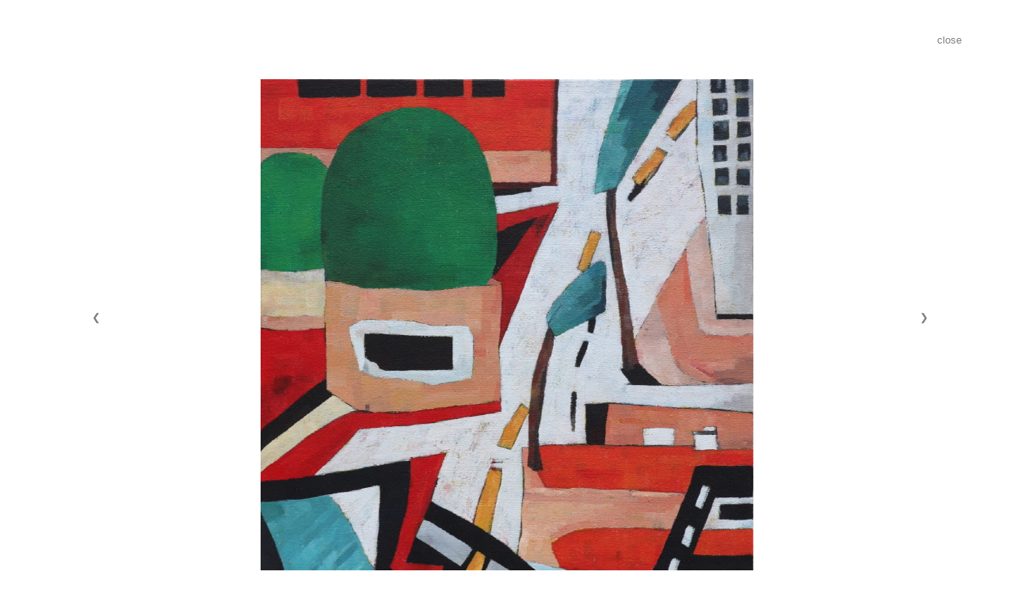

--- FILE ---
content_type: text/html
request_url: http://artbit.co.kr/web/imgView.html?pType=art&pSeq=121&pNum=5
body_size: 5628
content:
<!DOCTYPE html>
<html class="no-js">
  <head>
	<meta charset="EUC-KR" />
    <meta http-equiv="X-UA-Compatible" content="IE=edge">
    <meta name="description" content="">
    <meta name="viewport" content="width=device-width, iinitial-scale=1">
    <!-- <link rel="shortcut icon" type="image/x-icon" href="img/icon/favicon.ico" />-->
    <title>ARTBIT GALLERY</title>
    
    <!-- Js -->
    <script src="https://code.jquery.com/jquery-2.2.4.min.js"   integrity="sha256-BbhdlvQf/xTY9gja0Dq3HiwQF8LaCRTXxZKRutelT44="
			  crossorigin="anonymous"></script>
		
    <link rel="stylesheet" href="css/style.css">
	<style type="text/css">
	 <!--
	 .container { width : 1100px; margin:0 auto; box-sizing: border-box; }
	 .imgwrap { padding:0; position:relative; }
	 .imgbox { height:600px; position:relative; width:100%; text-align: center; }	 
	 .viewimg {  }
	 .viewimg img { margin: 0 auto; }
	 .imgbox .textnavi { font-size:.8em; font-weight:300; margin-top:20px; color:#666; }
	 
	 
	 .container .slidenavi button { height:35px; width:35px; position:absolute; top:50%; }
	
	button:focus { outline:none;}
	button::-moz-focus-inner { border: 0; }

		

	 .w3-button {	-moz-user-select: none;	}
	 .w3-button {
	    background-color: inherit;
	    border: medium none;
	    color: inherit;
	    cursor: pointer;
	    display: inline-block;
	    outline: 0 none;
	    overflow: hidden;
	    padding: 8px 16px;
	    text-align: center;
	    text-decoration: none;
	    vertical-align: middle;
	    white-space: nowrap;
	     
	}
	
	 .w3-display-left {
	    transform: translate(0%, -50%); left:10px;
	}

	 .w3-display-right {
	    transform: translate(0%, -50%); right:10px;
	}
	.w3-white, .w3-hover-white:hover {
	    background-color: #fff;
	    color: #000;
	    opacity:0.5;
	}
	.w3-black, .w3-hover-black:hover {
	    background-color: #000;
	    color: #fff;
	}
	.w3-button:hover {
	    background-color: #ccc;
	    color: #000;
	    opacity:0.8;
	}
	 //-->
	 </style>
  </head>
  <body>
  		
	  
    <!-- Slider Start -->
	<section >
		<div style="margin-bottom:100px;">
			<button class="w3-button w3-white w3-display-right" id="closebtn" onclick="goBack()" style="position:absolute;top:50px;right:50px;">close</button>
		</div>
			<div style="clear:both;"></div>
	    	<div class="container" id="container" >
	    		<div class="imgwrap">
		    			<div class="imgbox" id="imgbox">
			    		<div class="viewimg">
			    			    		
			    						<img src="./img/larger/lss-1.jpg" class="mySlides" title="이상선, abstract impression, acrylic, cement on canvas, 100x100cm, 2021"  />
						<img src="./img/larger/lss-2.jpg" class="mySlides" title="이상선, abstract impression, acrylic, cement on canvas, 50x60cm, 2021"  />
						<img src="./img/larger/lss-3.jpg" class="mySlides" title="이상선, abstract impression, acrylic, cement on canvas, 60x50cm, 2021"  />
						<img src="./img/larger/lss-4.jpg" class="mySlides" title="이상선, abstract impression, acrylic, cement on canvas, 50x65cm, 2021"  />
						<img src="./img/larger/lss-5.jpg" class="mySlides" title="이상선, abstract impression, acrylic, cement on canvas, 65x53cm, 2021"  />
						<img src="./img/larger/lss-6.jpg" class="mySlides" title="이상선, abstract impression, acrylic, cement on canvas, 100x100cm, 2021"  />
						<img src="./img/larger/lss-7.jpg" class="mySlides" title="이상선, abstract impression, acrylic, cement on canvas, 50x60cm, 2021"  />
						<img src="./img/larger/lss-8.jpg" class="mySlides" title="이상선, abstract impression, acrylic, cement on canvas, 91x117cm, 2021"  />
						<img src="./img/larger/lss-9.jpg" class="mySlides" title="이상선, abstract impression, acrylic, cement on canvas, 73x91cm, 2021"  />
						<img src="./img/larger/lss-10.jpg" class="mySlides" title="이상선, abstract impression, acrylic, cement on canvas, 73x61cm, 2021"  />
						<img src="./img/larger/lss-11.jpg" class="mySlides" title="이상선, abstract impression, acrylic, cement on canvas, 100x100cm, 2021"  />
											
												</div>
						<div class="textnavi" id="imgtxt" ></div>
					</div>
						
		    		<div class="slidenavi" >
						<button class="w3-button w3-white w3-display-left" onclick="plusDivs(-1)">&#10094;</button>
						<button class="w3-button w3-white w3-display-right" onclick="plusDivs(+1)">&#10095;</button>
					</div>
				</div>
			</div>
			
			
	<script type="text/javascript">
	<!--
	var slideIndex = 5;
	showDivs(slideIndex);

	function plusDivs(n) {
	    showDivs(slideIndex += n);
	}

	function showDivs(n) {
	    var i;
	    var x = document.getElementsByClassName("mySlides");
	    if (n > x.length) {slideIndex = 1}
	    if (n < 1) {slideIndex = x.length} ;
	    for (i = 0; i < x.length; i++) {
	        x[i].style.display = "none";
	    }
	    x[slideIndex-1].style.display = "block";
	    var imgtxt = x[slideIndex-1].title;
	    var imghgt = x[slideIndex-1].height;
	    var imgwdt = x[slideIndex-1].width+100;

	    document.getElementById("imgtxt").innerHTML = imgtxt;
	    //document.getElementById("imgbox").style.height = imghgt+'px';
	    //document.getElementById("container").style.width = imgwdt+'px';
	    
	}
	
	function goBack(){
		window.history.back();
	}
	
	$(document).keydown(function(event) {
		if(event.keyCode == '37') { plusDivs(-1); }
		if(event.keyCode == '39') { plusDivs(+1); }
		if(event.keyCode == '27') { event.preventDefault(); goBack(); }
		
	});
	//-->
	</script>
			
    </section>
    
    </body>
</html>

--- FILE ---
content_type: text/css
request_url: http://artbit.co.kr/web/css/style.css
body_size: 9445
content:
@import url(http://fonts.googleapis.com/earlyaccess/notosanskr.css);

/* var text-decoration */
/*--
	Common Css
--*/
html{font-family:'Noto Sans KR',sans-serif; }

body {
	font-family:'Noto Sans KR',sans-serif; 	
}
h1,
h2,
h3,
h4,
h5,
h6 {
  font-family: 'Noto Sans KR', sans-serif;
}
h2 {
  font-size: 1.2em;
  font-weight: bold;
}
h3 {
  font-size: 1.05em;
  font-weight: 300;
}
p {
  font-size: 15px;
  line-height: 28px;
}
ul {
  padding: 0;
  margin: 0;
  list-style: none;
	line-height:25px;
}
li {
	font-weight:normal;
	margin-left:5px;
}
a{color:#666; text-decoration:none}
a:hover,a:focus{color:#aaa;text-decoration:underline}
	
.section-title {
  margin-bottom: 70px;
}
.section-title h2 {
  text-transform: uppercase;
  font-size: 28px;
  font-weight: 600;
}
.section-title p {
  font-family: 'Noto Sans KR', serif;
  font-style: italic;
  color: #666;
}

dt, dd {padding :5px 0 5px 0;}

table{border-collapse:collapse; word-break:break-all; width:100%;}

table th { height:33px; text-align:center; border-top:#999 1px solid; border-bottom:#999 1px solid; }
table tbody td { height:33px; padding:10px; border-bottom:#e5e5e5 1px solid; }
table tbody td.item { text-align:center; }

.title { font-size: 1em; font-weight:500; }
.conts { font-size:.9em; font-weight:300; }
.clear { clear:both }

.mb5 {margin-bottom:5px;}
.mb10 {margin-bottom:10px;}
.mb15 {margin-bottom:15px;}
.mb20 {margin-bottom:20px;}
.mb30 {margin-bottom:30px;}
.mb50 {margin-bottom:50px;}

.mt5 {margin-top:5px;}
.mt10 {margin-top:10px;}
.mt15 {margin-top:15px;}
.mt20 {margin-top:20px;}
.mt30 {margin-top:30px;}

.borderb { border-bottom:1px solid #ccc; } 

.pt30 {padding-top:30px}

.ac { text-align:center; }

.vb { vertical-align:bottom; }

.nomargin { margin:0; }
/*--
	Header Start 
--*/
header {
  background: #fff;
  padding: 20px 0 30px 0;
}
header .navbar {
  margin-bottom: 0px;
  border: 0px;  
}

header .navbar-brand {
  
}
header .navbar-default {
  background: none;
  border: 0px;
}


header .navbar-default .navbar-nav li {
	margin-left:15px;
}

header .navbar-default .navbar-nav li.on  a{
	color:#aaa;
}

header .navbar-default .navbar-nav li a {
  color: #555;
  padding: 10px 13px;
  font-size: .8em;
  font-weight: 500;
}
font header .navbar-default .navbar-nav li a:hover {
  color: #000;
}
/*---------------------------------------------
					Index Start 
-----------------------------------------------*/
/*--
	Slider Start 
--*/
#slider {
  background: url("../img/slider-bg.jpg") no-repeat;
  background-size: cover;
  background-attachment: fixed;
  background-position: 10% 0%;
  padding: 200px 0 280px 0;
  position: relative;
}
#slider:before {
  content: "";
  position: absolute;
  left: 0;
  top: 0;
  bottom: 0;
  right: 0;
  width: 100%;
  height: 100%;
  background: linear-gradient(to left, #8b86a3, #322e40);
  opacity: 0.8;
}
#slider .block {
  color: #E3E3E4;
}
#slider .block h1 {
  font-family: 'Noto Sans KR', sans-serif;
  font-weight: 100;
  font-size: 45px;
  line-height: 60px;
  letter-spacing: 10px;
  padding-bottom: 45px;
}
#slider .block p {
  font-size: 23px;
  line-height: 40px;
  font-family: 'Noto Sans KR', sans-serif;
  font-weight: 300;
  letter-spacing: 3px;
}

.bxslider-inner {
    vertical-align: middle;
    display: inline-block;
    float: none !important;
}
.bxslider-inner img{
    vertical-align: middle;
}

.blockbg { padding-top:15px; border-top: 1px solid #f0f0f0;  }
.blockbox { border:1px solid  #f0f0f0; padding:10px; }

.main_bottom { text-align:center; }


.mailform {
	display :inline-block;
	clear: both;
	border: 1px solid #BCCDD4;
	padding: 20px 30px;
	margin:30px auto 0;
	position:relative;
	width: 380px;
	text-align:left;
}

.formlabel { clear:both; display:block; margin-top:15px; margin-bottom:10px; font-weight:300; max-width:100%;}
.forminput { width :80%; }
.mailbtn { padding:10px 15px 10px 15px;margin-top:20px; font-size:12pt !important; display:inline-block; border:none; background:#E85F31; color:#fff;	 }
/*---------------------------------------------
					EXHIBITION Start 
-----------------------------------------------*/
.sidefloor {  }
.sidefloor a { display:inline-block; }
.sidefloor a img {vertical-align:center;}

.contenttxt { float:left;  }
.curtit { font-size:1em; font-weight:bold; margin-top:10px;}
.curnm { font-size:.8em; margin:0; color:#888; line-height:25px; }
.curdt { font-size:.8em; margin:0; color:#888; line-height:25px; }
.curcont { font-size:.9em; margin:0; color:#555; margin-top:15px; line-height:20px; font-weight:300;}
.curcontblock { border-left: 5px solid #eee; font-size: .9em; margin: 0 0 20px; padding: 10px 20px;  line-height:20px; }

.curtit2 { font-size: .9em; ling-height:24px; padding:0; margin:0;}
.curnm2 { font-size:.78em; margin:0; color:#888; line-height:20px; }

.curnm a{  color:#888; }
.curdt a{  color:#888; }

.upcoming img {  }

.page { text-align:center; font-size:1em; }
.page a { color:#888; padding:6px; }
.page .on { font-weight:bold; color:#666; }
/*---------------------------------------------
					EXHIBITION End 
-----------------------------------------------*/
/*---------------------------------------------
					ARTIST Start 
-----------------------------------------------*/
.topmenu { }
.topmenu div { border : 1px solid #999; width:90px; padding:5px; margin-right:5px; float:left; text-align:center; font-size:.9em; }
.sidemenu {border-left: 1px solid #999; }
.sidemenu p {margin-bottom:10px; margin-left:10px;  font-size:.9em; font-weight:400; line-height:20px; }

.exbimg {  float:left; width:60%; min-width:280px; overflow:hidden; height:200px; }
.exbcont { float:left; margin-left:10px; word-break:break-word; }
.exbcont p { word-break:break-all; }

.exbtit { font-size:.9em; font-weight:bold; }

.sideimg { max-width: 100%; position: absolute; width: 100%; overflow:hidden; display:none; }
.caption { font-size:.7em; color:#888; margin-right:15px; }

.artistnm { font-size: 1em; font-weight:500; }
.artisttitle { font-size:.9em; font-weight:500; margin-bottom:15px; }
.artistconts { font-size:.9em; font-weight:300; line-height:22px; margin-bottom:30px;}

.exbbtn { border-top : 1px solid #ccc; padding:15px; text-align:right; display:block;}

/*---------------------------------------------
					ARTIST End 
-----------------------------------------------*/
/*---------------------------------------------
					ARTIST TALK Start 
-----------------------------------------------*/
.talkli { margin-left:0; margin-bottom:20px; }
.talk li img { border : 1px solid #666; }

.talktit { font-size:.9em; font-weight:bold; margin-top:10px; display:block; line-height:20px; text-align:center; }
.talkdt { font-size:.8em; margin:0; color:#888; line-height:15px; text-align:center; display:block; }
/*---------------------------------------------
					ARTIST TALK End 
-----------------------------------------------*/
/*---------------------------------------------
					NEWS Start 
-----------------------------------------------*/

.newlst {clear:both;margin:0;padding:0;width:100%; border-top: 1px solid #c3c3c3; }
.newtit { font-size:.9em; }
.newdt { font-size:.8em; margin:0; color:#888; }

.lst { margin:0; padding:0; border-top: 1px solid #c3c3c3; }
.lst li { width: 100%; height:143px; border-bottom:1px solid #e8e8e8; overflow:hidden;position:relative; padding:10px; margin:0; float:left;}
.lst li a { display:block; }
.lst li img  { border : 1px solid #666; float:left;}
.lst li .txt { padding: 0 10px 0 180px; }

.newstit { font-size:.9em; font-weight:bold; display:block; line-height:20px; padding-top:10px; padding-bottom:10px; }
.newsdt { font-size:.8em; margin:0; color:#888; line-height:15px; display:block;  }

.newview {clear:both;margin:0;padding:0;width:100%;}
.viewtit { line-height:20px; padding: 10px 15px; text-align:left;}
.viewitem { font-size:.8em; margin:0; color:#888; line-height:15px; padding: 10px 15px;  }
.edit { padding:20px;  font-size:.9em; font-weight:300; }
.edit a { text-decoration:underline; }

@media (max-width:767px){.edit .mov { width:100%; height:180px; }}
@media (min-width:768px) and (max-width:991px){.edit .mov { width:100%; height:306px; }}
@media (min-width:992px) and (max-width:1199px){.edit .mov { width:100%; height:420px; }}
@media (min-width:1200px){.edit .mov { width:100%; height:420px;}}
 
.newsbtn {padding:15px; text-align:right; display:block;}


/*---------------------------------------------
					NEWS End 
-----------------------------------------------*/

.rent {
	
  font-family: 'Iropke Batang', sans-serif;
	
}
/*=============================================*/
/*--------- Heading------------*/
.heading {
  padding-bottom: 60px;
  text-align: center;
}
.heading h2 {
  color: #000;
  font-size: 30px;
  line-height: 40px;
  font-weight: 400;
}
.heading p {
  font-size: 18px;
  line-height: 40px;
  color: #292929;
  font-weight: 300;
}
/*---------------------------*/
/*--
	footer Start 
--*/
footer {
  background: #f9f9f9;
  text-align: center;
  padding-top: 30px;
  padding-bottom: 35px;
  margin-top:50px;
}
footer p {
  font-size: .9em;
  line-height: 20px;
  color: #919191;
}
footer a {
  color: #595959;
}
footer .footer-manu {
  padding-bottom: 25px;
}
footer .footer-manu ul {
  margin: 0px;
  padding: 0px;
}
footer .footer-manu ul li {
  display: inline-block;
  padding: 0px 20px;
}
footer .footer-manu ul li a {
  display: inline-block;
  color: #494949;
}
footer .footer-manu ul li a:hover {
  color: #000;
}
